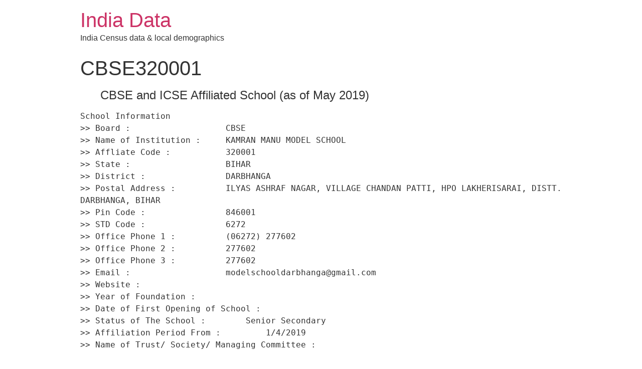

--- FILE ---
content_type: text/html; charset=UTF-8
request_url: http://india-data.com/wp-admin/admin-ajax.php
body_size: 178
content:
2540134.a515b148849cede56aaadd839f890fbd